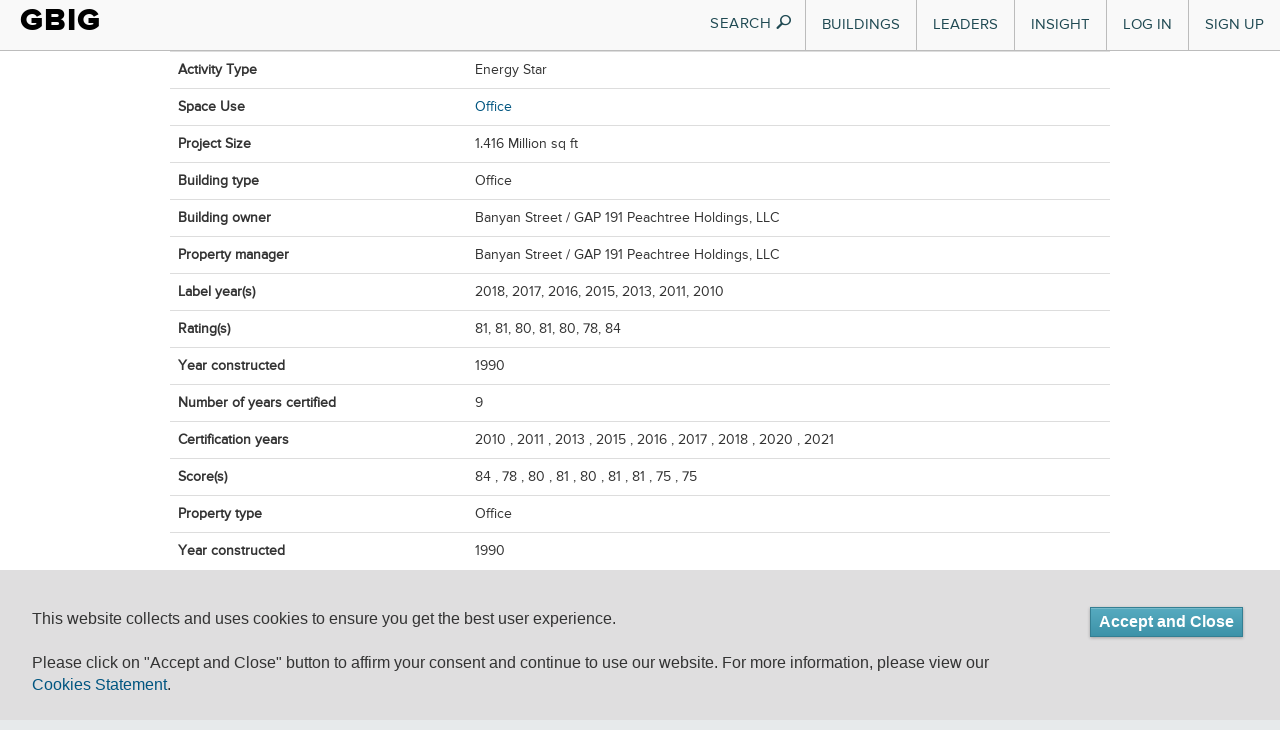

--- FILE ---
content_type: text/css
request_url: http://gbig-ruby-2.gbig.org/assets/cookie-compliance-f3b76118ed30f653467a14b811ed8a46.css
body_size: 889
content:
#sliding-popup {
  margin: 0;
  padding: 0;
  width: 100%;
  z-index: 99999;
  left: 0;
  text-align: center;
  background: #dfdedf;
  display: none;
}

.sliding-popup-bottom {
  position: fixed;
}

#sliding-popup .popup-content {
  margin: 0 auto;
  max-width: 95%;
  display: inline-block;
  text-align: left;
  width: 95%;
  padding: 1%;
}

#sliding-popup .popup-content #popup-buttons {
  float: right;
  margin: 0 0 1em 0;
  max-width: 20%;
}

#sliding-popup .popup-content #popup-buttons button {
  cursor: pointer;
  display: inline;
  margin-right: 5px;
  margin-top: 15%;
  vertical-align: middle;
  overflow: visible;
  width: auto;
  border: 1px solid #347F93;
  -webkit-box-shadow: 0 1px 0 rgba(250,250,250,.2) inset, 0 1px 3px rgba(0,0,0,.28);
  -moz-box-shadow: 0 1px 0 rgba(250,250,250,.2) inset, 0 1px 3px rgba(0,0,0,.28);
  box-shadow: 0 1px 0 rgba(250,250,250,.2) inset, 0 1px 3px rgba(0,0,0,.28);
  background-color: #57ABC0;
  background-image: -moz-linear-gradient(100% 100% 90deg, #3D92A8, #57ABC0);
  background-image: -webkit-gradient(linear, 0% 0%, 0% 100%, from(#57ABC0), to(#3D92A8));
  -pie-background: linear-gradient(#57ABC0, #3D92A8 100%);
  display:inline-block;
  color:#fff;
  font-family:arial;
  font-weight:bold;
  padding:4px 8px;
  text-decoration:none;
  font-size: 16px;
}

#sliding-popup .popup-content #popup-buttons button:hover {
  border-color: #0e7486;
  background-color: #128fa6;
  background-image: -moz-linear-gradient(100% 100% 90deg, #128fa6, #17b0cd);
  background-image: -webkit-gradient(linear, 0% 0%, 0% 100%, from(#17b0cd), to(#128fa6));
  -pie-background: linear-gradient(#17b0cd, #128fa6 100%);
}

#sliding-popup .popup-content #popup-buttons button:active {
  position: relative;
  top: 1px;
}

#sliding-popup .popup-content #popup-text {
  float: left;
  margin: 5px 0 0;
  max-width: 80%;
  margin-top: 25px;
}

#sliding-popup .popup-content #popup-text p a{
  font-weight: normal;
}

#popup-text p {
  line-height: 1.4;
  margin: 0 0 5px 0;
  font-size: 16px;
  font-family: "proxima-nova-1","proxima-nova-2", "Helvetica Neue", Arial, sans-serif !important;
}

@media screen and (max-width: 600px) {
  #sliding-popup .popup-content {
    max-width: 95%;
  }

  #sliding-popup .popup-content #popup-text {
    max-width: 100%;
  }

  #sliding-popup .popup-content #popup-buttons {
    clear: both;
    float: none;
    margin: 5px 0 1em;
    max-width: 100%;
  }
}

.privacy-nav{
  text-align: center;
  text-transform: uppercase;
}

.privacy-nav li{
  display: inline-block;
}

.privacy-nav li::before{
  content: "|";
  color: #fff;
}

.privacy-nav li:first-child:before{
  content: "";
}

.privacy-nav a{
  color: #fff;
  padding: 0 5px;
}
